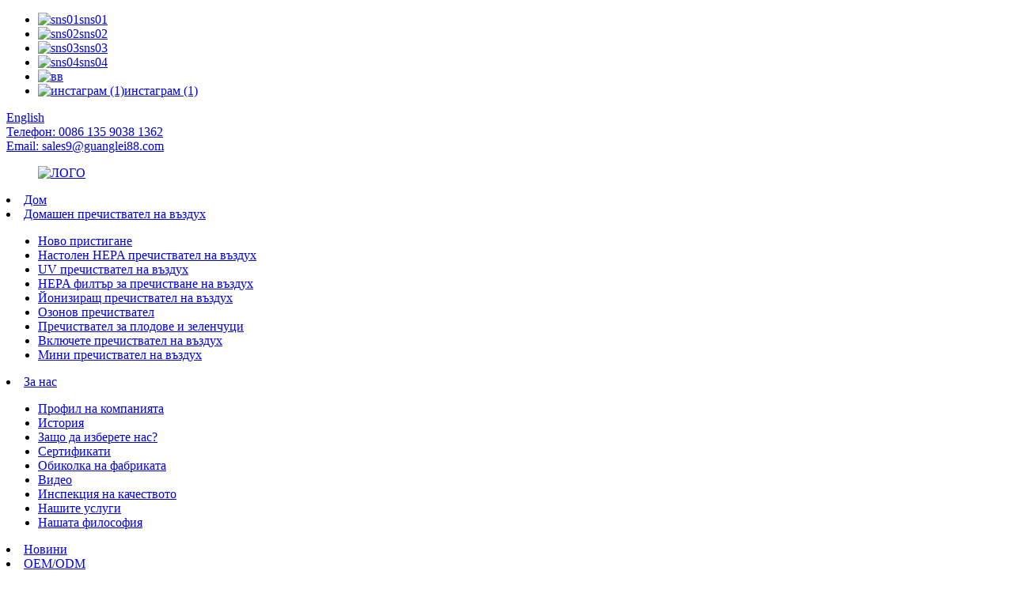

--- FILE ---
content_type: text/html
request_url: https://www.glpurifier88.com/bg/video/
body_size: 9109
content:
<!DOCTYPE html> <html dir="ltr" lang="bg"> <head> <!-- Global site tag (gtag.js) - Google Analytics --> <script async src="https://www.googletagmanager.com/gtag/js?id=UA-130687250-9"></script> <script>
  window.dataLayer = window.dataLayer || [];
  function gtag(){dataLayer.push(arguments);}
  gtag('js', new Date());

  gtag('config', 'UA-130687250-9');
gtag('config', 'AW-667268459');
</script> <!-- Event snippet for 提交潜在客户表单 conversion page --> <script>
  gtag('event', 'conversion', {'send_to': 'AW-667268459/m0MECKWS0cwBEOvqlr4C'});
</script>  <!-- Global site tag (gtag.js) - Google Analytics --> <script async src="https://www.googletagmanager.com/gtag/js?id=G-0VKP4HZ35N"></script> <script>
  window.dataLayer = window.dataLayer || [];
  function gtag(){dataLayer.push(arguments);}
  gtag('js', new Date());

  gtag('config', 'G-0VKP4HZ35N');
</script> <title>Видео - Guanglei Environmental Protection Technology Co., Ltd.</title> <meta http-equiv="Content-Type" content="text/html; charset=UTF-8" /> <meta name="viewport" content="width=device-width,initial-scale=1,minimum-scale=1,maximum-scale=1,user-scalable=no"> <link rel="apple-touch-icon-precomposed" href=""> <meta name="format-detection" content="telephone=no"> <meta name="apple-mobile-web-app-capable" content="yes"> <meta name="apple-mobile-web-app-status-bar-style" content="black"> <meta property="og:url" content="https://glpurifier88.com:443/video/"/> <meta property="og:title" content="Video"/> <meta property="og:description" content=" Guanglei Introduction  Factory Sample Room  Automatic Equipments  CADR lab  Factory  Factory Production Line "/> <meta property="og:type" content="product"/> <meta property="og:site_name" content="https://www.glpurifier88.com/"/> <link rel="stylesheet" type="text/css" href="https://fonts.googleapis.com/css?family=Roboto:100,300,400,500,700,900"> <link rel="stylesheet" type="text/css" href="https://cdn.goodao.net/glpurifier88/style/global/animate.min.css" /> <link href="https://cdn.goodao.net/glpurifier88/style/global/style.css?v=1749555453" rel="stylesheet"> <link href="https://cdn.goodao.net/glpurifier88/style/public/public.css" rel="stylesheet">  <link rel="shortcut icon" href="https://cdnus.globalso.com/glpurifier88/e7e1f7052.png" /> <meta name="author" content="pat"/> <meta name="description" itemprop="description" content="Въведение в Гуанлей Фабрична стая за проби Автоматично оборудване CADR лаборатория Фабрика Фабрична производствена линия" />  <link href="//cdn.globalso.com/hide_search.css" rel="stylesheet"/><link href="//www.glpurifier88.com/style/bg.html.css" rel="stylesheet"/><link rel="alternate" hreflang="bg" href="https://www.glpurifier88.com/bg/" /><link rel="canonical" hreflang="bg" href="https://www.glpurifier88.com/bg/" /></head> <body> <div class="container">     	         <!-- head-wrapper start -->         <header class="index_web_head web_head">     <section class="top_bar">       <div class="layout">           <ul class="head_sns">                            <li><a target="_blank" href="https://www.facebook.com/Shenzhen-Guanglei-Electronic-CoLtd-107664078726068"><span class="sns_ico"><img src="https://cdnus.globalso.com/glpurifier88/412f3928.png" alt="sns01"></span><span class="sns_name">sns01</span></a></li>                             <li><a target="_blank" href="https://twitter.com/GuangleiCo"><span class="sns_ico"><img src="https://cdnus.globalso.com/glpurifier88/7189078c.png" alt="sns02"></span><span class="sns_name">sns02</span></a></li>                             <li><a target="_blank" href="https://ar.pinterest.com/ShenzhenGuanglei/"><span class="sns_ico"><img src="https://cdnus.globalso.com/glpurifier88/a3f91cf3.png" alt="sns03"></span><span class="sns_name">sns03</span></a></li>                             <li><a target="_blank" href="https://www.youtube.com/channel/UChpE4RGzgKJS6lrpAkk7agA"><span class="sns_ico"><img src="https://cdnus.globalso.com/glpurifier88/400f8e40.png" alt="sns04"></span><span class="sns_name">sns04</span></a></li>                             <li><a target="_blank" href="https://www.instagram.com/guanglei1995/"><span class="sns_ico"><img src="https://cdnus.globalso.com/glpurifier88/in.png" alt="в"></span><span class="sns_name">в</span></a></li>                             <li><a target="_blank" href="https://www.instagram.com/shenzhenguanglei/"><span class="sns_ico"><img src="https://cdnus.globalso.com/glpurifier88/instagram-1.png" alt="инстаграм (1)"></span><span class="sns_name">инстаграм (1)</span></a></li>                           </ul>                      <div class="change-language ensemble">   <div class="change-language-info">     <div class="change-language-title medium-title">        <div class="language-flag language-flag-en"><a href="https://www.glpurifier88.com/"><b class="country-flag"></b><span>English</span> </a></div>        <b class="language-icon"></b>      </div> 	<div class="change-language-cont sub-content">         <div class="empty"></div>     </div>   </div> </div> <!--theme-->                     <div class="head_phone"><a href="tel:0086 135 9038 1362">Телефон: 0086 135 9038 1362</a></div>          <div class="head_phone"><a href="mailto:sales9@guanglei88.com">Email: sales9@guanglei88.com</a></div>                </div>     </section>       <div class="nav_wrap">       	<figure class="logo"><a href="/bg/"><img src="https://cdnus.globalso.com/glpurifier88/LOGO.png" alt="ЛОГО"></a></figure>         <div class="head_right">         <nav class="head_nav">         <li class="menu-item menu-item-type-custom menu-item-object-custom menu-item-293"><a href="/bg/">Дом</a></li> <li class="menu-item menu-item-type-taxonomy menu-item-object-category menu-item-147108"><a href="/bg/home-air-purifier-products/">Домашен пречиствател на въздух</a> <ul class="sub-menu"> 	<li class="menu-item menu-item-type-taxonomy menu-item-object-category menu-item-146555"><a href="/bg/new-arrival/">Ново пристигане</a></li> 	<li class="menu-item menu-item-type-taxonomy menu-item-object-category menu-item-146554"><a href="/bg/desktop-hepa-air-purifier-products/">Настолен HEPA пречиствател на въздух</a></li> 	<li class="menu-item menu-item-type-taxonomy menu-item-object-category menu-item-146553"><a href="/bg/uv-air-purifier-products/">UV пречиствател на въздух</a></li> 	<li class="menu-item menu-item-type-taxonomy menu-item-object-category menu-item-146552"><a href="/bg/hepa-filter-air-purifier-products/">HEPA филтър за пречистване на въздух</a></li> 	<li class="menu-item menu-item-type-taxonomy menu-item-object-category menu-item-146551"><a href="/bg/ionizer-air-purifier-products/">Йонизиращ пречиствател на въздух</a></li> 	<li class="menu-item menu-item-type-taxonomy menu-item-object-category menu-item-146548"><a href="/bg/ozone-purifier-products/">Озонов пречиствател</a></li> 	<li class="menu-item menu-item-type-taxonomy menu-item-object-category menu-item-146547"><a href="/bg/fruit-and-vegetable-purifier-products/">Пречиствател за плодове и зеленчуци</a></li> 	<li class="menu-item menu-item-type-taxonomy menu-item-object-category menu-item-146549"><a href="/bg/plug-in-air-purifier/">Включете пречиствател на въздух</a></li> 	<li class="menu-item menu-item-type-taxonomy menu-item-object-category menu-item-146546"><a href="/bg/mini-air-purifier-products/">Мини пречиствател на въздух</a></li> </ul> </li> <li class="menu-item menu-item-type-custom menu-item-object-custom current-menu-ancestor current-menu-parent menu-item-43646"><a href="/bg/about-us/company-profile/">За нас</a> <ul class="sub-menu"> 	<li class="menu-item menu-item-type-post_type menu-item-object-page menu-item-43496"><a href="/bg/about-us/company-profile/">Профил на компанията</a></li> 	<li class="menu-item menu-item-type-post_type menu-item-object-page menu-item-43526"><a href="/bg/about-us/history/">История</a></li> 	<li class="menu-item menu-item-type-post_type menu-item-object-page menu-item-43528"><a href="/bg/about-us/advantages/">Защо да изберете нас?</a></li> 	<li class="menu-item menu-item-type-post_type menu-item-object-page menu-item-1303"><a href="/bg/about-us/certificates/">Сертификати</a></li> 	<li class="menu-item menu-item-type-post_type menu-item-object-page menu-item-43643"><a href="/bg/about-us/photos/">Обиколка на фабриката</a></li> 	<li class="menu-item menu-item-type-post_type menu-item-object-page nav-current page_item page-item-142046 current_page_item menu-item-142049 current-menu-item current_page_item"><a href="/bg/video/">Видео</a></li> 	<li class="menu-item menu-item-type-post_type menu-item-object-page menu-item-144757"><a href="/bg/quality-inspection/">Инспекция на качеството</a></li> 	<li class="menu-item menu-item-type-post_type menu-item-object-page menu-item-146715"><a href="/bg/about-us/customer-service/">Нашите услуги</a></li> 	<li class="menu-item menu-item-type-post_type menu-item-object-page menu-item-146718"><a href="/bg/about-us/our-philosophy/">Нашата философия</a></li> </ul> </li> <li class="menu-item menu-item-type-custom menu-item-object-custom menu-item-362"><a href="/bg/news/">Новини</a></li> <li class="menu-item menu-item-type-custom menu-item-object-custom menu-item-43656"><a href="/bg/oemodm-services/">OEM/ODM</a> <ul class="sub-menu"> 	<li class="menu-item menu-item-type-post_type menu-item-object-page menu-item-43563"><a href="/bg/oemodm-services/">OEM/ODM услуги</a></li> </ul> </li> <li class="menu-item menu-item-type-post_type menu-item-object-page menu-item-43569"><a href="/bg/faqs/">ЧЗВ</a></li> <li class="menu-item menu-item-type-post_type menu-item-object-page menu-item-146735"><a href="/bg/join-us/">Присъединете се към нас</a></li> <li class="menu-item menu-item-type-post_type menu-item-object-page menu-item-353"><a href="/bg/contact-us/">Свържете се с нас</a></li>         </nav>                   </div>         <div class="head_search_right">             <b id="btn-search" class="btn--search"></b>                   <a href="/bg/about-us/" target="_blank" alt="Shenzhen Guanglei Electronic Co., Ltd." rel="nofollow"/> <img style="width:130px;" src="https://cdn.goodao.net/glpurifier88/newsjka.png" border="0" hidefocus="true"/></a>         </div>         <div class="line_height"></div>                </div>              </header>         <!--// head-wrapper end -->    	 <div class="slider_banner">       <div class="swiper-wrapper">         <div class="swiper-slide"> <img src="https://cdnus.globalso.com/glpurifier88/main_banner.jpg" alt="главен_банер"></div>               </div>     </div>	          <nav class="path_bar">           <ul class="path_nav">              <li> <a itemprop="breadcrumb" href="/bg/">Дом</a></li><li> <a href="#">Видео</a></li>           </ul>        </nav> <section class="index-layout"> 	      <section class="layout">        <div class="main-tit-bar">          <h1 class="title">Видео</h1>       </div>         <article class="entry blog-article"> <div class="fl-builder-content fl-builder-content-142046 fl-builder-content-primary fl-builder-global-templates-locked" data-post-id="142046"><div class="fl-row fl-row-full-width fl-row-bg-none fl-node-5e4cfc0b29610" data-node="5e4cfc0b29610"> 	<div class="fl-row-content-wrap"> 				<div class="fl-row-content fl-row-full-width fl-node-content"> 		 <div class="fl-col-group fl-node-5e4cfc0b2a1b1" data-node="5e4cfc0b2a1b1"> 			<div class="fl-col fl-node-5e4cfc0b2a35f fl-col-small" data-node="5e4cfc0b2a35f" style="width: 33.33%;"> 	<div class="fl-col-content fl-node-content"> 	<div class="fl-module fl-module-rich-text fl-node-5e4cfc774e816" data-node="5e4cfc774e816" data-animation-delay="0.0"> 	<div class="fl-module-content fl-node-content"> 		<div class="fl-rich-text"> 	<p style="text-align: center;"><iframe src="https://www.youtube.com/embed/SYE_Gu7O1u8" height="300" width="100%" allowfullscreen="" frameborder="0"></iframe><br />Guanglei Въведение</p> </div>	</div> </div><div class="fl-module fl-module-rich-text fl-node-5e4cfce3733fe" data-node="5e4cfce3733fe" data-animation-delay="0.0"> 	<div class="fl-module-content fl-node-content"> 		<div class="fl-rich-text"> 	<p style="text-align: center;"><iframe src="https://www.youtube.com/embed/N8HUO5RxsKM" height="300" width="100%" allowfullscreen="" frameborder="0"></iframe><br />Фабрична мострена стая</p> </div>	</div> </div>	</div> </div>			<div class="fl-col fl-node-5e4cfc0b2a3a5 fl-col-small" data-node="5e4cfc0b2a3a5" style="width: 33.33%;"> 	<div class="fl-col-content fl-node-content"> 	<div class="fl-module fl-module-rich-text fl-node-5e4cfcc0ed1a0" data-node="5e4cfcc0ed1a0" data-animation-delay="0.0"> 	<div class="fl-module-content fl-node-content"> 		<div class="fl-rich-text"> 	<p style="text-align: center;"><iframe src="https://www.youtube.com/embed/h99r88ZSsYo" height="300" width="100%" allowfullscreen="" frameborder="0"></iframe><br />Автоматично оборудване</p> </div>	</div> </div><div class="fl-module fl-module-rich-text fl-node-5e4cfd48575ca" data-node="5e4cfd48575ca" data-animation-delay="0.0"> 	<div class="fl-module-content fl-node-content"> 		<div class="fl-rich-text"> 	<p style="text-align: center;"><iframe src="https://www.youtube.com/embed/SAsgum7-Fd4" height="300" width="100%" allowfullscreen="" frameborder="0"></iframe><br />CADR лаборатория</p> </div>	</div> </div>	</div> </div>			<div class="fl-col fl-node-5e4cfc0b2a3e8 fl-col-small" data-node="5e4cfc0b2a3e8" style="width: 33.33%;"> 	<div class="fl-col-content fl-node-content"> 	<div class="fl-module fl-module-rich-text fl-node-5e4cfc659a40c" data-node="5e4cfc659a40c" data-animation-delay="0.0"> 	<div class="fl-module-content fl-node-content"> 		<div class="fl-rich-text"> 	<p style="text-align: center;"><iframe src="https://www.youtube.com/embed/h4VoSoYwi9M" height="300" width="100%" allowfullscreen="" frameborder="0"></iframe><br />Фабрика</p> </div>	</div> </div><div class="fl-module fl-module-rich-text fl-node-5e4cfd6a735bc" data-node="5e4cfd6a735bc" data-animation-delay="0.0"> 	<div class="fl-module-content fl-node-content"> 		<div class="fl-rich-text"> 	<p style="text-align: center;"><iframe src="https://www.youtube.com/embed/MR9i__t0aSQ" height="300" width="100%" allowfullscreen="" frameborder="0"></iframe><br />Фабрична производствена линия</p> </div>	</div> </div>	</div> </div>	</div> 		</div> 	</div> </div></div>  <div class="clear"></div>       </article>  		 <hr>          <div class="addthis_sharing_toolbox"></div><script type="text/javascript" src="//s7.addthis.com/js/300/addthis_widget.js#pubid=ra-542380e974172b9d" async="async"></script><div class="clear"></div>     </section> </section>     	    <!-- web_footer start --> <footer class="web_footer">     <div class="layout">     	<div class="foot_items">         	<div class="foot_item foot_contact">             	<h2 class="title">Свържете се с нас</h2>                 <ul>                 <li class="foot_add01">Шенжен Гуанлей Електроник Ко ООД<br>(Офис) 33/F, сграда 11, Индустриален парк Тиананюнгу, улица Бантиан, район Лонганг, град Шенжен, провинция Гуандун, Китай.</li>                <li class="foot_add02">Dongguan Guanglei Environmental Protection Technology Co., Ltd.<br>(Фабрика) 1-ва сграда, No.15 Dalingbian Road, Shahu Tangxia, Dongguan City, провинция Гуангдонг, Китай.</li>                <li class="foot_tel">0086 135 9038 1362</li>                <li class="foot_tel"><a href="https://api.whatsapp.com/send?phone=13590381362">0086 13590381362</a></li>                <li class="foot_skype">sales9@guanglei88.com</li>                <li class="foot_skype">0086 755 29968289</li>                <li class="foot_email"><a href="javascript:" class="add_email12">sales9@guanglei88.com</a><span class="foot_button"><img src="https://www.glpurifier88.com/style/global/img/ico01.png"></span></li>            	</ul>             </div>             <div class="foot_item foot_list foot_list01">             	<h2 class="title">Продукти</h2>                 <ul>                 <li class="menu-item menu-item-type-taxonomy menu-item-object-category menu-item-146556"><a href="/bg/new-arrival/">Ново пристигане</a></li> <li class="menu-item menu-item-type-taxonomy menu-item-object-category menu-item-146557"><a href="/bg/desktop-hepa-air-purifier-products/">Настолен HEPA пречиствател на въздух</a></li> <li class="menu-item menu-item-type-taxonomy menu-item-object-category menu-item-146558"><a href="/bg/uv-air-purifier-products/">UV пречиствател на въздух</a></li> <li class="menu-item menu-item-type-taxonomy menu-item-object-category menu-item-146559"><a href="/bg/hepa-filter-air-purifier-products/">HEPA филтър за пречистване на въздух</a></li> <li class="menu-item menu-item-type-taxonomy menu-item-object-category menu-item-146560"><a href="/bg/ionizer-air-purifier-products/">Йонизиращ пречиствател на въздух</a></li> <li class="menu-item menu-item-type-taxonomy menu-item-object-category menu-item-146561"><a href="/bg/home-air-purifier-products/">Домашен пречиствател на въздух</a></li> <li class="menu-item menu-item-type-taxonomy menu-item-object-category menu-item-146562"><a href="/bg/ozone-purifier-products/">Озонов пречиствател</a></li> <li class="menu-item menu-item-type-taxonomy menu-item-object-category menu-item-146563"><a href="/bg/fruit-and-vegetable-purifier-products/">Пречиствател за плодове и зеленчуци</a></li> <li class="menu-item menu-item-type-taxonomy menu-item-object-category menu-item-146564"><a href="/bg/plug-in-air-purifier/">Включете пречиствател на въздух</a></li> <li class="menu-item menu-item-type-taxonomy menu-item-object-category menu-item-146565"><a href="/bg/mini-air-purifier-products/">Мини пречиствател на въздух</a></li>             	</ul>             </div>             <div class="foot_item foot_list foot_list02">             	<h2 class="title">За нас</h2>                 <ul>                 <li class="menu-item menu-item-type-post_type menu-item-object-page menu-item-144836"><a href="/bg/about-us/company-profile/">Профил на компанията</a></li> <li class="menu-item menu-item-type-post_type menu-item-object-page menu-item-144837"><a href="/bg/about-us/history/">История</a></li> <li class="menu-item menu-item-type-post_type menu-item-object-page menu-item-144834"><a href="/bg/about-us/advantages/">Защо да изберете нас?</a></li> <li class="menu-item menu-item-type-post_type menu-item-object-page menu-item-144835"><a href="/bg/about-us/certificates/">Сертификати</a></li> <li class="menu-item menu-item-type-post_type menu-item-object-page menu-item-144841"><a href="/bg/about-us/photos/">Обиколка на фабриката</a></li> <li class="menu-item menu-item-type-post_type menu-item-object-page nav-current page_item page-item-142046 current_page_item menu-item-144843 current-menu-item current_page_item"><a href="/bg/video/">Видео</a></li> <li class="menu-item menu-item-type-post_type menu-item-object-page menu-item-144842"><a href="/bg/quality-inspection/">Инспекция на качеството</a></li>             	</ul>                             </div>             <div class="foot_item foot_list foot_list03">             	                 <h2 class="title">Последвайте ни</h2>                 <ul class="foot_sns">                                     <li><a href="https://www.facebook.com/Shenzhen-Guanglei-Electronic-CoLtd-107664078726068"><img src="https://cdnus.globalso.com/glpurifier88/412f3928.png" alt=""/></a></li>                                         <li><a href="https://twitter.com/GuangleiCo"><img src="https://cdnus.globalso.com/glpurifier88/7189078c.png" alt=""/></a></li>                                         <li><a href="https://ar.pinterest.com/ShenzhenGuanglei/"><img src="https://cdnus.globalso.com/glpurifier88/a3f91cf3.png" alt=""/></a></li>                                         <li><a href="https://www.youtube.com/channel/UChpE4RGzgKJS6lrpAkk7agA"><img src="https://cdnus.globalso.com/glpurifier88/400f8e40.png" alt=""/></a></li>                                         <li><a href="https://www.instagram.com/guanglei1995/"><img src="https://cdnus.globalso.com/glpurifier88/in.png" alt=""/></a></li>                                         <li><a href="https://www.instagram.com/shenzhenguanglei/"><img src="https://cdnus.globalso.com/glpurifier88/instagram-1.png" alt=""/></a></li>                                 	</ul> <br/><a href='/bg/ozone-air-purifier-home-depot/' title='Ozone Air Purifier Home Depot'>Озонов пречиствател на въздух Home Depot</a>,  <a href='/bg/air-cleaner-home-air-purifier/' title='Air Cleaner Home Air Purifier'>Домашен пречиствател на въздух</a>,  <a href='/bg/best-home-air-purifier-uk/' title='Best Home Air Purifier Uk'>Най-добрият домашен пречиствател на въздух във Великобритания</a>,  <a href='/bg/uv-home-air-purifier/' title='Uv Home Air Purifier'>UV домашен пречиствател на въздух</a>,  <a href='/bg/ozone-generator-for-water/' title='Ozone Generator For Water'>Генератор на озон за вода</a>,  <a href='/bg/naturally-neutralizes-home-air-purifier/' title='Naturally Neutralizes Home Air Purifier'>Естествено неутрализира домашен пречиствател на въздух</a>, <a href="/bg/products/">Всички продукти</a>             </div>         </div>     </div>   </footer>   <ul class="right_nav">     <li>          <div class="iconBox oln_ser">               <img src='/uploads/tel.png'>             <h4>Телефон</h4>          </div>          <div class="hideBox">             <div class="hb">                <h5>Тел.</h5>                <div class="fonttalk">                     <p><a href="tel:0086 135 9038 1362">0086 135 9038 1362</a></p>                </div>                <div class="fonttalk">                                     </div>             </div>          </div>       </li>     <li>          <div class="iconBox oln_ser">               <img src='/uploads/email.png'>             <h4>Имейл</h4>          </div>          <div class="hideBox">             <div class="hb">                <h5>Имейл</h5>                <div class="fonttalk">                     <p><a href="mailto:sales9@guanglei88.com">sales9@guanglei88.com</a></p>                </div>                <div class="fonttalk">                                     </div>             </div>          </div>       </li>     <li>          <div class="iconBox">             <img src='/uploads/whatsapp.png'>             <h4>WhatsApp</h4>          </div>          <div class="hideBox">             <div class="hb">                <h5>WhatsApp</h5>                                     <img src="https://cdnus.globalso.com/glpurifier88/whatsapp-430X430.jpg" alt="WhatsApp 430X430">                              </div>          </div>       </li>           <li>          <div class="iconBox">             <img src='/uploads/whatsapp.png'>             <h4>Уечат</h4>          </div>          <div class="hideBox">             <div class="hb">                <h5>Уечат</h5>                                     <img src="https://cdnus.globalso.com/glpurifier88/Wechat-430-X430.jpg" alt="WeChat 430 X430">                             </div>          </div>       </li>     <!--<li>-->     <!--     <div class="iconBox">-->     <!--        <img src='/uploads/weixing.png'>-->     <!--        <h4>WeChat</h4>-->     <!--     </div>-->     <!--     <div class="hideBox">-->     <!--        <div class="hb">-->                <!--<h5>Judy</h5>-->     <!--            -->     <!--                <img src="https://cdnus.globalso.com/glpurifier88/Wechat-430-X430.jpg" alt="Wechat  430 X430">-->     <!--            -->     <!--        </div>-->      <!--     </div>-->     <!--  </li>-->  <!--------------TOP按钮------------------>     <li>          <div class="iconBox top">              <img src='/uploads/top.png'>             <h4>Най-горе</h4>          </div>     </li>     </ul> </div>     	                        <aside class="scrollsidebar" id="scrollsidebar">    <section class="side_content">     <div class="side_list">     	<header class="hd"><img src="https://cdn.goodao.net/title_pic.png" alt=""/></header>         <div class="cont"> 		<li><a class="email" href="javascript:" onclick="showMsgPop();">Изпрати имейл</a></li> 	     </div> 		        <div class="t-code"><a href=""><img width="120px" src="https://cdnus.globalso.com/glpurifier88/Wechat-430-X430.jpg" alt=""></a><br/><center>Андроид</center></div>      <div class="t-code"><a href=""><img width="120px" src="https://cdnus.globalso.com/glpurifier88/whatsapp-430X430.jpg" alt=""></a><br/><center>iOS</center></div></div>        <div class="side_title"><a  class="close_btn"><span>x</span></a></div>     </div>   </section>   <div class="show_btn"></div> </aside>  <div class="web-search"> <b id="btn-search-close" class="btn--search-close"></b>   <div style=" width:100%">     <div class="head-search">     <form class="" action="https://www.glpurifier88.com/index.php" method="get"> 				<input class="search-ipt" name="s" id="s"/>         <input type="hidden" name="cat" value="490"/>         <input class="search-btn" type="submit" id="searchsubmit"/> 				<span class="search-attr">Натиснете Enter за търсене или ESC за затваряне</span> 			</form>     </div>   </div> </div>              <section class="inquiry-pop-bd">             <div class="inquiry-pop">                 <i class="ico-close-pop" onclick="hideMsgPop();"></i>  <script type="text/javascript" src="//www.globalso.site/form.js"></script>             </div>             </section>    </section> <script type="text/javascript" src="https://cdn.goodao.net/glpurifier88/style/global/js/jquery.min.js"></script> <!--<script type="text/javascript" src="https://cdn.goodao.net/glpurifier88/style/global/js/common.js"></script>--> <script type="text/javascript" src="https://www.glpurifier88.com/style/global/js/common.js?v=1749555453"></script> <!--[if lt IE 9]> <script src="https://cdn.goodao.net/glpurifier88/style/global/js/html5.js"></script> <![endif]--> <script type="text/javascript" src="//www.globalso.site/livechat.js"></script> <script src="//cdn.goodao.net/style/js/stats_init.js"></script>   <!--Start of Tawk.to Script--> <script type="text/javascript">
var Tawk_API=Tawk_API||{}, Tawk_LoadStart=new Date();
(function(){
var s1=document.createElement("script"),s0=document.getElementsByTagName("script")[0];
s1.async=true;
s1.src='https://embed.tawk.to/68468a53c4af4e190da0cf57/1it9ooli0';
s1.charset='UTF-8';
s1.setAttribute('crossorigin','*');
s0.parentNode.insertBefore(s1,s0);
})();
</script> <!--End of Tawk.to Script-->     <script type="text/javascript">

if(typeof jQuery == 'undefined' || typeof jQuery.fn.on == 'undefined') {
	document.write('<script src="https://www.glpurifier88.com/wp-content/plugins/bb-plugin/js/jquery.js"><\/script>');
	document.write('<script src="https://www.glpurifier88.com/wp-content/plugins/bb-plugin/js/jquery.migrate.min.js"><\/script>');
}

</script><ul class="prisna-wp-translate-seo" id="prisna-translator-seo"><li class="language-flag language-flag-en"><a href="https://www.glpurifier88.com/video/" title="English"><b class="country-flag"></b><span>English</span></a></li><li class="language-flag language-flag-fr"><a href="https://www.glpurifier88.com/fr/video/" title="French"><b class="country-flag"></b><span>French</span></a></li><li class="language-flag language-flag-de"><a href="https://www.glpurifier88.com/de/video/" title="German"><b class="country-flag"></b><span>German</span></a></li><li class="language-flag language-flag-pt"><a href="https://www.glpurifier88.com/pt/video/" title="Portuguese"><b class="country-flag"></b><span>Portuguese</span></a></li><li class="language-flag language-flag-es"><a href="https://www.glpurifier88.com/es/video/" title="Spanish"><b class="country-flag"></b><span>Spanish</span></a></li><li class="language-flag language-flag-ru"><a href="https://www.glpurifier88.com/ru/video/" title="Russian"><b class="country-flag"></b><span>Russian</span></a></li><li class="language-flag language-flag-ja"><a href="https://www.glpurifier88.com/ja/video/" title="Japanese"><b class="country-flag"></b><span>Japanese</span></a></li><li class="language-flag language-flag-ko"><a href="https://www.glpurifier88.com/ko/video/" title="Korean"><b class="country-flag"></b><span>Korean</span></a></li><li class="language-flag language-flag-ar"><a href="https://www.glpurifier88.com/ar/video/" title="Arabic"><b class="country-flag"></b><span>Arabic</span></a></li><li class="language-flag language-flag-ga"><a href="https://www.glpurifier88.com/ga/video/" title="Irish"><b class="country-flag"></b><span>Irish</span></a></li><li class="language-flag language-flag-el"><a href="https://www.glpurifier88.com/el/video/" title="Greek"><b class="country-flag"></b><span>Greek</span></a></li><li class="language-flag language-flag-tr"><a href="https://www.glpurifier88.com/tr/video/" title="Turkish"><b class="country-flag"></b><span>Turkish</span></a></li><li class="language-flag language-flag-it"><a href="https://www.glpurifier88.com/it/video/" title="Italian"><b class="country-flag"></b><span>Italian</span></a></li><li class="language-flag language-flag-da"><a href="https://www.glpurifier88.com/da/video/" title="Danish"><b class="country-flag"></b><span>Danish</span></a></li><li class="language-flag language-flag-ro"><a href="https://www.glpurifier88.com/ro/video/" title="Romanian"><b class="country-flag"></b><span>Romanian</span></a></li><li class="language-flag language-flag-id"><a href="https://www.glpurifier88.com/id/video/" title="Indonesian"><b class="country-flag"></b><span>Indonesian</span></a></li><li class="language-flag language-flag-cs"><a href="https://www.glpurifier88.com/cs/video/" title="Czech"><b class="country-flag"></b><span>Czech</span></a></li><li class="language-flag language-flag-af"><a href="https://www.glpurifier88.com/af/video/" title="Afrikaans"><b class="country-flag"></b><span>Afrikaans</span></a></li><li class="language-flag language-flag-sv"><a href="https://www.glpurifier88.com/sv/video/" title="Swedish"><b class="country-flag"></b><span>Swedish</span></a></li><li class="language-flag language-flag-pl"><a href="https://www.glpurifier88.com/pl/video/" title="Polish"><b class="country-flag"></b><span>Polish</span></a></li><li class="language-flag language-flag-eu"><a href="https://www.glpurifier88.com/eu/video/" title="Basque"><b class="country-flag"></b><span>Basque</span></a></li><li class="language-flag language-flag-ca"><a href="https://www.glpurifier88.com/ca/video/" title="Catalan"><b class="country-flag"></b><span>Catalan</span></a></li><li class="language-flag language-flag-eo"><a href="https://www.glpurifier88.com/eo/video/" title="Esperanto"><b class="country-flag"></b><span>Esperanto</span></a></li><li class="language-flag language-flag-hi"><a href="https://www.glpurifier88.com/hi/video/" title="Hindi"><b class="country-flag"></b><span>Hindi</span></a></li><li class="language-flag language-flag-lo"><a href="https://www.glpurifier88.com/lo/video/" title="Lao"><b class="country-flag"></b><span>Lao</span></a></li><li class="language-flag language-flag-sq"><a href="https://www.glpurifier88.com/sq/video/" title="Albanian"><b class="country-flag"></b><span>Albanian</span></a></li><li class="language-flag language-flag-am"><a href="https://www.glpurifier88.com/am/video/" title="Amharic"><b class="country-flag"></b><span>Amharic</span></a></li><li class="language-flag language-flag-hy"><a href="https://www.glpurifier88.com/hy/video/" title="Armenian"><b class="country-flag"></b><span>Armenian</span></a></li><li class="language-flag language-flag-az"><a href="https://www.glpurifier88.com/az/video/" title="Azerbaijani"><b class="country-flag"></b><span>Azerbaijani</span></a></li><li class="language-flag language-flag-be"><a href="https://www.glpurifier88.com/be/video/" title="Belarusian"><b class="country-flag"></b><span>Belarusian</span></a></li><li class="language-flag language-flag-bn"><a href="https://www.glpurifier88.com/bn/video/" title="Bengali"><b class="country-flag"></b><span>Bengali</span></a></li><li class="language-flag language-flag-bs"><a href="https://www.glpurifier88.com/bs/video/" title="Bosnian"><b class="country-flag"></b><span>Bosnian</span></a></li><li class="language-flag language-flag-bg"><a href="https://www.glpurifier88.com/bg/video/" title="Bulgarian"><b class="country-flag"></b><span>Bulgarian</span></a></li><li class="language-flag language-flag-ceb"><a href="https://www.glpurifier88.com/ceb/video/" title="Cebuano"><b class="country-flag"></b><span>Cebuano</span></a></li><li class="language-flag language-flag-ny"><a href="https://www.glpurifier88.com/ny/video/" title="Chichewa"><b class="country-flag"></b><span>Chichewa</span></a></li><li class="language-flag language-flag-co"><a href="https://www.glpurifier88.com/co/video/" title="Corsican"><b class="country-flag"></b><span>Corsican</span></a></li><li class="language-flag language-flag-hr"><a href="https://www.glpurifier88.com/hr/video/" title="Croatian"><b class="country-flag"></b><span>Croatian</span></a></li><li class="language-flag language-flag-nl"><a href="https://www.glpurifier88.com/nl/video/" title="Dutch"><b class="country-flag"></b><span>Dutch</span></a></li><li class="language-flag language-flag-et"><a href="https://www.glpurifier88.com/et/video/" title="Estonian"><b class="country-flag"></b><span>Estonian</span></a></li><li class="language-flag language-flag-tl"><a href="https://www.glpurifier88.com/tl/video/" title="Filipino"><b class="country-flag"></b><span>Filipino</span></a></li><li class="language-flag language-flag-fi"><a href="https://www.glpurifier88.com/fi/video/" title="Finnish"><b class="country-flag"></b><span>Finnish</span></a></li><li class="language-flag language-flag-fy"><a href="https://www.glpurifier88.com/fy/video/" title="Frisian"><b class="country-flag"></b><span>Frisian</span></a></li><li class="language-flag language-flag-gl"><a href="https://www.glpurifier88.com/gl/video/" title="Galician"><b class="country-flag"></b><span>Galician</span></a></li><li class="language-flag language-flag-ka"><a href="https://www.glpurifier88.com/ka/video/" title="Georgian"><b class="country-flag"></b><span>Georgian</span></a></li><li class="language-flag language-flag-gu"><a href="https://www.glpurifier88.com/gu/video/" title="Gujarati"><b class="country-flag"></b><span>Gujarati</span></a></li><li class="language-flag language-flag-ht"><a href="https://www.glpurifier88.com/ht/video/" title="Haitian"><b class="country-flag"></b><span>Haitian</span></a></li><li class="language-flag language-flag-ha"><a href="https://www.glpurifier88.com/ha/video/" title="Hausa"><b class="country-flag"></b><span>Hausa</span></a></li><li class="language-flag language-flag-haw"><a href="https://www.glpurifier88.com/haw/video/" title="Hawaiian"><b class="country-flag"></b><span>Hawaiian</span></a></li><li class="language-flag language-flag-iw"><a href="https://www.glpurifier88.com/iw/video/" title="Hebrew"><b class="country-flag"></b><span>Hebrew</span></a></li><li class="language-flag language-flag-hmn"><a href="https://www.glpurifier88.com/hmn/video/" title="Hmong"><b class="country-flag"></b><span>Hmong</span></a></li><li class="language-flag language-flag-hu"><a href="https://www.glpurifier88.com/hu/video/" title="Hungarian"><b class="country-flag"></b><span>Hungarian</span></a></li><li class="language-flag language-flag-is"><a href="https://www.glpurifier88.com/is/video/" title="Icelandic"><b class="country-flag"></b><span>Icelandic</span></a></li><li class="language-flag language-flag-ig"><a href="https://www.glpurifier88.com/ig/video/" title="Igbo"><b class="country-flag"></b><span>Igbo</span></a></li><li class="language-flag language-flag-jw"><a href="https://www.glpurifier88.com/jw/video/" title="Javanese"><b class="country-flag"></b><span>Javanese</span></a></li><li class="language-flag language-flag-kn"><a href="https://www.glpurifier88.com/kn/video/" title="Kannada"><b class="country-flag"></b><span>Kannada</span></a></li><li class="language-flag language-flag-kk"><a href="https://www.glpurifier88.com/kk/video/" title="Kazakh"><b class="country-flag"></b><span>Kazakh</span></a></li><li class="language-flag language-flag-km"><a href="https://www.glpurifier88.com/km/video/" title="Khmer"><b class="country-flag"></b><span>Khmer</span></a></li><li class="language-flag language-flag-ku"><a href="https://www.glpurifier88.com/ku/video/" title="Kurdish"><b class="country-flag"></b><span>Kurdish</span></a></li><li class="language-flag language-flag-ky"><a href="https://www.glpurifier88.com/ky/video/" title="Kyrgyz"><b class="country-flag"></b><span>Kyrgyz</span></a></li><li class="language-flag language-flag-la"><a href="https://www.glpurifier88.com/la/video/" title="Latin"><b class="country-flag"></b><span>Latin</span></a></li><li class="language-flag language-flag-lv"><a href="https://www.glpurifier88.com/lv/video/" title="Latvian"><b class="country-flag"></b><span>Latvian</span></a></li><li class="language-flag language-flag-lt"><a href="https://www.glpurifier88.com/lt/video/" title="Lithuanian"><b class="country-flag"></b><span>Lithuanian</span></a></li><li class="language-flag language-flag-lb"><a href="https://www.glpurifier88.com/lb/video/" title="Luxembou.."><b class="country-flag"></b><span>Luxembou..</span></a></li><li class="language-flag language-flag-mk"><a href="https://www.glpurifier88.com/mk/video/" title="Macedonian"><b class="country-flag"></b><span>Macedonian</span></a></li><li class="language-flag language-flag-mg"><a href="https://www.glpurifier88.com/mg/video/" title="Malagasy"><b class="country-flag"></b><span>Malagasy</span></a></li><li class="language-flag language-flag-ms"><a href="https://www.glpurifier88.com/ms/video/" title="Malay"><b class="country-flag"></b><span>Malay</span></a></li><li class="language-flag language-flag-ml"><a href="https://www.glpurifier88.com/ml/video/" title="Malayalam"><b class="country-flag"></b><span>Malayalam</span></a></li><li class="language-flag language-flag-mt"><a href="https://www.glpurifier88.com/mt/video/" title="Maltese"><b class="country-flag"></b><span>Maltese</span></a></li><li class="language-flag language-flag-mi"><a href="https://www.glpurifier88.com/mi/video/" title="Maori"><b class="country-flag"></b><span>Maori</span></a></li><li class="language-flag language-flag-mr"><a href="https://www.glpurifier88.com/mr/video/" title="Marathi"><b class="country-flag"></b><span>Marathi</span></a></li><li class="language-flag language-flag-mn"><a href="https://www.glpurifier88.com/mn/video/" title="Mongolian"><b class="country-flag"></b><span>Mongolian</span></a></li><li class="language-flag language-flag-my"><a href="https://www.glpurifier88.com/my/video/" title="Burmese"><b class="country-flag"></b><span>Burmese</span></a></li><li class="language-flag language-flag-ne"><a href="https://www.glpurifier88.com/ne/video/" title="Nepali"><b class="country-flag"></b><span>Nepali</span></a></li><li class="language-flag language-flag-no"><a href="https://www.glpurifier88.com/no/video/" title="Norwegian"><b class="country-flag"></b><span>Norwegian</span></a></li><li class="language-flag language-flag-ps"><a href="https://www.glpurifier88.com/ps/video/" title="Pashto"><b class="country-flag"></b><span>Pashto</span></a></li><li class="language-flag language-flag-fa"><a href="https://www.glpurifier88.com/fa/video/" title="Persian"><b class="country-flag"></b><span>Persian</span></a></li><li class="language-flag language-flag-pa"><a href="https://www.glpurifier88.com/pa/video/" title="Punjabi"><b class="country-flag"></b><span>Punjabi</span></a></li><li class="language-flag language-flag-sr"><a href="https://www.glpurifier88.com/sr/video/" title="Serbian"><b class="country-flag"></b><span>Serbian</span></a></li><li class="language-flag language-flag-st"><a href="https://www.glpurifier88.com/st/video/" title="Sesotho"><b class="country-flag"></b><span>Sesotho</span></a></li><li class="language-flag language-flag-si"><a href="https://www.glpurifier88.com/si/video/" title="Sinhala"><b class="country-flag"></b><span>Sinhala</span></a></li><li class="language-flag language-flag-sk"><a href="https://www.glpurifier88.com/sk/video/" title="Slovak"><b class="country-flag"></b><span>Slovak</span></a></li><li class="language-flag language-flag-sl"><a href="https://www.glpurifier88.com/sl/video/" title="Slovenian"><b class="country-flag"></b><span>Slovenian</span></a></li><li class="language-flag language-flag-so"><a href="https://www.glpurifier88.com/so/video/" title="Somali"><b class="country-flag"></b><span>Somali</span></a></li><li class="language-flag language-flag-sm"><a href="https://www.glpurifier88.com/sm/video/" title="Samoan"><b class="country-flag"></b><span>Samoan</span></a></li><li class="language-flag language-flag-gd"><a href="https://www.glpurifier88.com/gd/video/" title="Scots Gaelic"><b class="country-flag"></b><span>Scots Gaelic</span></a></li><li class="language-flag language-flag-sn"><a href="https://www.glpurifier88.com/sn/video/" title="Shona"><b class="country-flag"></b><span>Shona</span></a></li><li class="language-flag language-flag-sd"><a href="https://www.glpurifier88.com/sd/video/" title="Sindhi"><b class="country-flag"></b><span>Sindhi</span></a></li><li class="language-flag language-flag-su"><a href="https://www.glpurifier88.com/su/video/" title="Sundanese"><b class="country-flag"></b><span>Sundanese</span></a></li><li class="language-flag language-flag-sw"><a href="https://www.glpurifier88.com/sw/video/" title="Swahili"><b class="country-flag"></b><span>Swahili</span></a></li><li class="language-flag language-flag-tg"><a href="https://www.glpurifier88.com/tg/video/" title="Tajik"><b class="country-flag"></b><span>Tajik</span></a></li><li class="language-flag language-flag-ta"><a href="https://www.glpurifier88.com/ta/video/" title="Tamil"><b class="country-flag"></b><span>Tamil</span></a></li><li class="language-flag language-flag-te"><a href="https://www.glpurifier88.com/te/video/" title="Telugu"><b class="country-flag"></b><span>Telugu</span></a></li><li class="language-flag language-flag-th"><a href="https://www.glpurifier88.com/th/video/" title="Thai"><b class="country-flag"></b><span>Thai</span></a></li><li class="language-flag language-flag-uk"><a href="https://www.glpurifier88.com/uk/video/" title="Ukrainian"><b class="country-flag"></b><span>Ukrainian</span></a></li><li class="language-flag language-flag-ur"><a href="https://www.glpurifier88.com/ur/video/" title="Urdu"><b class="country-flag"></b><span>Urdu</span></a></li><li class="language-flag language-flag-uz"><a href="https://www.glpurifier88.com/uz/video/" title="Uzbek"><b class="country-flag"></b><span>Uzbek</span></a></li><li class="language-flag language-flag-vi"><a href="https://www.glpurifier88.com/vi/video/" title="Vietnamese"><b class="country-flag"></b><span>Vietnamese</span></a></li><li class="language-flag language-flag-cy"><a href="https://www.glpurifier88.com/cy/video/" title="Welsh"><b class="country-flag"></b><span>Welsh</span></a></li><li class="language-flag language-flag-xh"><a href="https://www.glpurifier88.com/xh/video/" title="Xhosa"><b class="country-flag"></b><span>Xhosa</span></a></li><li class="language-flag language-flag-yi"><a href="https://www.glpurifier88.com/yi/video/" title="Yiddish"><b class="country-flag"></b><span>Yiddish</span></a></li><li class="language-flag language-flag-yo"><a href="https://www.glpurifier88.com/yo/video/" title="Yoruba"><b class="country-flag"></b><span>Yoruba</span></a></li><li class="language-flag language-flag-zu"><a href="https://www.glpurifier88.com/zu/video/" title="Zulu"><b class="country-flag"></b><span>Zulu</span></a></li></ul><link rel='stylesheet' id='fl-builder-layout-142046-css'  href='https://www.glpurifier88.com/uploads/bb-plugin/cache/142046-layout.css?ver=0552953094276fffa9c7a348cbd36bf5' type='text/css' media='all' />   <script type='text/javascript' src='https://www.glpurifier88.com/uploads/bb-plugin/cache/142046-layout.js?ver=0552953094276fffa9c7a348cbd36bf5'></script> <script type="text/javascript" src="//cdn.goodao.net/globalso.js"></script><script src="//cdnus.globalso.com/common_front.js"></script><script src="//www.glpurifier88.com/style/bg.html.js"></script></body> </html><!-- Globalso Cache file was created in 0.39493989944458 seconds, on 10-06-25 19:37:34 --><!-- need to refresh to see cached version -->

--- FILE ---
content_type: application/javascript
request_url: https://www.glpurifier88.com/style/global/js/common.js?v=1749555453
body_size: 7315
content:
/*Swiper Banner*/
if($('.swiper-wrapper .swiper-slide').length<2){$('.swiper-pagination').hide()}
var mySwiper = new Swiper('.slider_banner',{
	effect: 'fade',
    speed: 1000,
	loop:true,
	
	autoplay: {
       delay: 3500,
       disableOnInteraction: false,
     },
	 pagination: {
       el: '.banner_pagination',
       clickable: true,
    },
	navigation: {
        nextEl: '.banner_next',
        prevEl: '.banner_prev',
      },
	  on:{
      init: function(){
       swiperAnimateCache(this); 
       swiperAnimate(this);
      }, 
      slideChangeTransitionEnd: function(){ 
        swiperAnimate(this);
      } 
    }
  });
$('.index_product_wrap').each(function(){
 var mySwiper = new Swiper($(this).find('.layout'),{
	effect: 'fade',
    speed: 1000,
	loop:true,
	
	autoplay: {
       delay: 3500,
       disableOnInteraction: false,
     },
	navigation: {
        nextEl:$(this).find('.pd_prev'),
        prevEl:$(this).find('.pd_next'),
      }
      
  });
})


    
    
var swiper = new Swiper('.index_partner .layout', {
      slidesPerView: 'auto',
     autoplay: {
       delay: 3500,
       disableOnInteraction: false,
     },
      pagination: {
        el: '.swiper-pagination',
        clickable: true,
      },
	navigation: {
        nextEl: '.index_partner .cer_next',
        prevEl: '.index_partner .cer_prev',
      },
      breakpoints: {
		  1680: {
			 spaceBetween:4,
        },
        1440: {
        spaceBetween:3,
        },
        768: {
         spaceBetween:4,
        },
        480: {
          slidesPerView: 3,
        }
      }
    });
    
  var swiper = new Swiper('.index_fairs .layout', {
      slidesPerView: 4,
     autoplay: {
       delay: 3500,
       disableOnInteraction: false,
     },
      pagination: {
        el: '.swiper-pagination',
        clickable: true,
      },
	navigation: {
        nextEl: '.index_fairs .cer_next',
        prevEl: '.index_fairs .cer_prev',
      },
      breakpoints: {
		  1680: {
			 spaceBetween:4,
        },
        1440: {
        spaceBetween:2,
        },
        768: {
         spaceBetween:2,
        },
        480: {
          slidesPerView: 1,
        }
      }
    });   
    
    
 var swiper = new Swiper('.company_intr_img_slide', {
	 effect: 'fade',
    speed: 1000,
	loop:true,
	autoplay: {
       delay: 3500,
       disableOnInteraction: false,
     },
	autoplay: {
       delay: 3500,
       disableOnInteraction: false,
     }
    });
$('.index_certificate').each(function(){
 var mySwiper = new Swiper($(this).find('.certificate_slider'),{
	slidesPerView:5,
	spaceBetween:48,
	autoplay: {
       delay: 3500,
       disableOnInteraction: false,
     },
	navigation: {
        nextEl:$(this).find('.cer_next'),
        prevEl:$(this).find('.cer_prev'),
      },breakpoints: {
        1440: {
        slidesPerView:4,
        },
        768: {
          slidesPerView: 3,
        },
        480: {
          slidesPerView: 1,
        }
      }
  });
})

   
var swiper = new Swiper('.items_content', {
	direction: 'vertical',
	  slidesPerView:4,
      spaceBetween: 0,
	  navigation: {
        nextEl: '.btn-next',
        prevEl: '.btn-prev',
      }
    });
var _this=$('.product_items')
var swiper = new Swiper(_this, {
	direction: 'horizontal',
		 slidesPerView:3, 
		 slidesPerGroup: 3,
		  spaceBetween:56,
	 pagination: {
       el: '.swiper_pag',
       clickable: true,
    },
	  navigation: {
        nextEl: _this.find('.swiper_right'),
        prevEl: _this.find('.swiper_left'),
      },breakpoints: {
		  1680: {
			 spaceBetween:46,
        },
        1440: {
        spaceBetween:36,
        },
        768: {
         spaceBetween:26,
        },
        480: {
          slidesPerView: 1,
        }
      }
    });
if($('.image-additional').length>0){
var _this=$('.image-additional')
var mySwiper = new Swiper(_this,{
	 slidesPerView:5,
      spaceBetween: 0,
      pagination: {
        el:_this.find('.swiper-pagination') ,
        clickable: true,
      },
	  navigation: {
        nextEl:_this.parents('.product-summary').find('.swiper-button-next'),
        prevEl:_this.parents('.product-summary').find('.swiper-button-prev'),
      },
	  breakpoints: {
        768: {
          slidesPerView: 2
        },
        480: {
          slidesPerView: 1
        }
      }
    });
}
$('.head_nav li').each(function(){
		if($(this).find('ul').length>0){
		$(this).children('a').append("<b></b>")
	}
}) 
tabContainer('.tab-content-wrap','.tab-title','.tab-panel')
function hideMsgPop(){$('.inquiry-pop-bd').fadeOut('fast')}
	if($('body .inquiry-form-wrap').length>0){
		var webTop=$('body .inquiry-form-wrap').offset().top-80
		$('.product-btn-wrap .email,.foot_button,.side_content .side_list .email,.pro_xun').click(function(){
			 $("html, body").animate({ scrollTop:webTop }, 1000);
			 $(".ad_prompt").show().delay(3000).hide(300);
			})
		}else{
			$('.product-btn-wrap .email,.foot_button,.side_content .side_list .email,.pro_xun').click(function(){
				$('.inquiry-pop-bd').fadeIn('fast')
				})
			}
$('.inquiry-pop,.product-btn-wrap .email,.foot_button,.side_content .side_list .email,.pro_xun').click(function(e) {e.stopPropagation();})
$(document).click(function() {hideMsgPop()})
function changeuRL(link){
	var curUrl=document.location.href; 
 	var oldUrl=window.location.host+'/';
 	var lgArr=['fr/','de/','pt/','es/','ru/','ko/','ar/','ga/','ja/','el/','tr/','it/','da/','ro/','id/','cs/','af/','sv/','pl/','eu/','ca/','eo/','hi/','lo/','sq/','am/','hy/','az/','be/','bn/','bs/','bg/','ceb/','ny/','co/','hr/','nl/','et/','tl/','fi/','fy/','gl/','ka/','gu/','ht/','ha/','haw/','iw/','hmn/','hu/','is/','ig/','jw/','kn/','kk/','km/','ku/','ky/','la/','lv/','lt/','lb/','mk/','mg/','ms/','ml/','mt/','mi/','mr/','mn/','my/','ne/','no/','ps/','fa/','pa/','sr/','st/','si/','sk/','sl/','so/','sm/','gd/','sn/','sd/','su/','sw/','tg/','ta/','te/','th/','uk/','ur/','uz/','vi/','cy/','xh/','yi/','yo/','zu/','zh-CN/','zh-TW/','zh/'];
	$.each(lgArr,function(i,lenItem){  
		var lgUrl=oldUrl.toString()+lenItem;
		if(curUrl.indexOf(lgUrl)!=-1){
			link.each(function(i){
				if(!$(this).parents().hasClass('language-flag')){
					var iLink;
					if($(this).prop('href')){
						iLink=$(this).prop('href');
					}
					if(String(iLink).indexOf(oldUrl)!=-1 &&  String(iLink).indexOf(lgUrl)==-1 && curUrl.indexOf(lgUrl)!=-1){
						var newLink=iLink.replace(oldUrl,lgUrl);
						$(this).attr('href',newLink);
					}
				}
			})
		}
	}); 
}
$(function(){
	changeuRL($('a'));
})
$(document).ready(function(){
		$('.change-language .change-language-cont').append("<div class='change-empty'>Untranslated</div>")
		$('.prisna-wp-translate-seo').append("<div class='lang-more'>More Language</div>")
		if($('body .prisna-wp-translate-seo').length>0 && $('.change-language .prisna-wp-translate-seo').length<1){
			$('.prisna-wp-translate-seo').appendTo('.change-language .change-language-cont')
			if($('.change-language .change-language-cont .prisna-wp-translate-seo li').length>0){
				$('.change-language .change-language-cont .change-empty').hide()
				$('.change-language .change-language-cont .prisna-wp-translate-seo li').each(function(index){
					if(index>35 ){
						$(this).addClass('lang-item lang-item-hide')
						$('.change-language-cont').find('.lang-more').fadeIn()
						}else{
							$('.change-language-cont').find('.lang-more').fadeOut()
							}
					})
					if($('.change-language-cont .lang-more').length>0){
						$('.change-language-cont .lang-more').click(function(){
							if($(this).parents('.change-language-cont').find('.prisna-wp-translate-seo li.lang-item').hasClass('lang-item-hide')){
								$(this).parents('.change-language-cont').find('.prisna-wp-translate-seo li.lang-item').removeClass('lang-item-hide')
								$(this).addClass('more-active').text('×')
								}else{
									$(this).parents('.change-language-cont').find('.prisna-wp-translate-seo li.lang-item').addClass('lang-item-hide')
									$(this).removeClass('more-active').text('More Language')
									}
							})
						}
				}else{
					$('.change-language .change-language-cont .change-empty').fadeIn()
					}
			}
		})
var mHeadTop=$('.web_head').offset().top
      var $backToTopTxt="TOP", $backToTopEle = $('<span class="gotop"></span>').appendTo($("body"))
        .html('<em>'+$backToTopTxt+'</em>').attr("title", $backToTopTxt).click(function() {
            $("html, body").animate({ scrollTop:0 }, 600);
    }), $backToTopFun = function() {	
        var st = $(document).scrollTop(), winh = $(window).height();
        (st > mHeadTop)? $backToTopEle.addClass('active'): $backToTopEle.removeClass('active');  		
        if (!window.XMLHttpRequest) {
            $backToTopEle.css("top", st + winh - 210); 
        }
    };
 $(window).bind("scroll", $backToTopFun);
    $(function() { $backToTopFun();});
	var $nav = $('.web_head'), navTop = $nav.outerHeight()+53, navH = $('.nav_wrap').outerHeight(),winTop_1=0,winWidth=$(window).width(),winHeight=$(window).height(),spr=$('body').height()-$nav.height(), holder=jQuery('<div class="head_holder">');
		$(window).on('scroll',function(){
			var winTop_2 = $(window).scrollTop();
			holder.css('height',navTop);
			if(winTop_2>navTop && winWidth>980){
				holder.show().insertBefore($nav);
				$nav.addClass('fixed-nav');
				$nav.parents('body').addClass('fixed-body');
				setTimeout(function(){$nav.addClass('fixed-nav-active')});
			}else{
				holder.hide();
				$nav.removeClass('fixed-nav fixed-nav-active');
				$nav.parents('body').removeClass('fixed-body');
			}
			if(winTop_2>winTop_1 && winWidth>980){
				$nav.removeClass('fixed-nav-appear');
			}else if(winTop_2<winTop_1){
				$nav.addClass('fixed-nav-appear');
			}
			winTop_1 = $(window).scrollTop();
		})   
$('.faq-item').each(function(index){
		var _this=$(this)
		var title=_this.find('.faq-title')
		var cont=_this.find('.faq-cont')
		if(index==0){
			title.addClass('show-title')
			}
		title.on('click',function(){
			if(cont.is(':hidden') && !$(this).hasClass('show-title')){
				cont.slideDown('fast')
				$(this).addClass('show-title')
				_this.siblings().find('.faq-title').removeClass('show-title')
				_this.siblings().find('.faq-cont').slideUp('fast')
				}
				else{
					cont.slideUp('fast')
					$(this).removeClass('show-title')
					}
			})
		}) 
    function mSizeChange()
    {
        if (window.innerWidth)
            winWidth = window.innerWidth;
        else if ((document.body) && (document.body.clientWidth))
            winWidth = document.body.clientWidth;
        if (window.innerHeight)
            winHeight = window.innerHeight;
        else if ((document.body) && (document.body.clientHeight))
            winHeight = document.body.clientHeight;
        if (document.documentElement  && document.documentElement.clientHeight && document.documentElement.clientWidth)
        {
            winHeight = document.documentElement.clientHeight;
            winWidth = document.documentElement.clientWidth;
        }
        if(winWidth<=950){
            if($('.mobile-head-items').length<1){
                var mobileService='<div class="mobile-head-items"><div class="mobile-head-item mobile-head-nav"><div class="title"></div><div class="main-content-wrap side-content-wrap"><div class="content-wrap"></div></div></div><div class="mobile-head-item mobile-head-language"><div class="title"></div><div class="main-content-wrap side-content-wrap"><div class="content-wrap"></div></div></div><div class="mobile-head-item mobile-head-search"><div class="title"></div><div class="main-content-wrap middle-content-wrap"><div class="content-wrap"></div></div></div>'
                $('body').append(mobileService)
                if($('body .aside').length>0){
                    $('.mobile-head-items').append('<div class="mobile-head-item mobile-head-aside"><div class="title"></div><div class="main-content-wrap side-content-wrap"><div class="content-wrap"></div></div></div>')
                }
                $('.mobile-head-item').each(function(){
                    $(this).find('.title').click(function(){
                        if($(this).parents('.mobile-head-item').find('.main-content-wrap').length>0){
                            var pItem=$(this).parents('.mobile-head-item')
                            if(!pItem.find('.main-content-wrap').hasClass('show-content-wrap')){
                                pItem.find('.main-content-wrap').addClass('show-content-wrap')
                                pItem.find('.side-content-wrap').stop().animate({'left':'0'},300)
                                pItem.find('.middle-content-wrap').addClass('middle-show-content-wrap')
                                pItem.find('.side-content-wrap').append("<b class='mobile-ico-close'></b>")
                                pItem.siblings('.mobile-head-item').find('.main-content-wrap').removeClass('show-content-wrap')
                                pItem.siblings('.mobile-head-item').find('.side-content-wrap').stop().animate({'left':'-70%'},300)
                                pItem.siblings('.mobile-head-item').find('.middle-content-wrap').removeClass('middle-show-content-wrap')
                                pItem.siblings('.mobile-head-item').find('.side-content-wrap .mobile-ico-close').remove()
                                if($('.mobile-head-items').find('.mobile-body-mask').length<1){
                                    $('.mobile-head-items').append('<div class="mobile-body-mask"></div>')
                                }
                            }
                            else{
                                pItem.find('.main-content-wrap').removeClass('show-content-wrap')
                                pItem.find('.side-content-wrap').stop().animate({'left':'-70%'},300)
                                pItem.find('.middle-content-wrap').removeClass('middle-show-content-wrap')
                                pItem.find('.side-content-wrap .mobile-ico-close').remove()
                            }
                            $('.mobile-body-mask').click(function(){
                                $('.mobile-body-mask').remove()
                                $('.mobile-head-item .main-content-wrap').removeClass('show-content-wrap')
                                $('.mobile-head-item .side-content-wrap').animate({'left':'-70%'},300)
                                $('.mobile-head-item .middle-content-wrap').removeClass('middle-show-content-wrap')
                                $('.mobile-head-item .side-content-wrap .mobile-ico-close').remove()
                            })
                            $('.mobile-ico-close').click(function(){
                                $('.mobile-body-mask').remove()
                                $('.mobile-head-item .main-content-wrap').removeClass('show-content-wrap')
                                $('.mobile-head-item .side-content-wrap').stop().animate({'left':'-70%'},300)
                                $('.mobile-head-item .middle-content-wrap').removeClass('middle-show-content-wrap')
                                $('.mobile-head-item .side-content-wrap .mobile-ico-close').remove()
                            })
                        }
                    })
                })
                $('.change-currency ').clone().appendTo('.mobile-head-item.mobile-head-currency .main-content-wrap .content-wrap')
                $('.change-language .change-language-cont').clone().appendTo('.mobile-head-item.mobile-head-language .main-content-wrap .content-wrap')
                $('.nav_wrap .head_nav').clone().appendTo('.mobile-head-item.mobile-head-nav .main-content-wrap .content-wrap')
                $('.head-search:last').clone().appendTo('.mobile-head-item.mobile-head-search .main-content-wrap .content-wrap')
				$('.head_sns').clone().appendTo('.mobile-head-item.mobile-head-social .main-content-wrap .content-wrap')
                $('.aside .aside-wrap').clone().appendTo('.mobile-head-item.mobile-head-aside .main-content-wrap .content-wrap')
            }
        }
        //mobile end
        else {
            $(document).ready(function(){
            $('.mobile-body-mask,.mobile-head-items,.mobile-head-items,.mobile-nav-items,.mobile-cart-items,.mobile-tab-items').remove()
            });
        } 
    }
$(function(){mSizeChange();})
$(window).resize(function() {mSizeChange()});
$(function(){
$('.side-widget .side-cate li').each(function(){
		if($(this).find('ul').length>0){
			$(this).append("<span class='icon-cate icon-cate-down'></span>")
			$(this).children('.icon-cate').click(function(e){
							if($(this).parent('li').children('ul').is(':hidden')){
								$(this).parent('li').children('ul').slideDown(100);
									$(this).removeClass('icon-cate-down').addClass('icon-cate-up');
								}else{
									$(this).parent('li').children('ul').slideUp(100);
									$(this).removeClass('icon-cate-up').addClass('icon-cate-down');
									}
									e.stopPropagation();
							})
			}
		})
	
		if($('.side-widget .side-cate .nav-current').parents('ul').length>0 && $('.side-widget .side-cate .nav-current').find('ul').length>0) {
		$('.side-widget .side-cate .nav-current').parents('ul').show()
		$('.side-widget .side-cate .nav-current').parents('li').addClass("show_li")
		$('.side-widget .side-cate .nav-current').parents('li.show_li').children('.icon-cate').removeClass('icon-cate-down').addClass('icon-cate-up')
		$('.side-widget .side-cate .nav-current').children('ul').show()
		$('.side-widget .side-cate .nav-current ').children('.icon-cate').removeClass('icon-cate-down').addClass('icon-cate-up');
		}
		 else if($('.side-widget .side-cate .nav-current').parents('ul').length>0 && $('.side-widget .side-cate .nav-current').find('ul').length<1){
			 $('.side-widget .side-cate .nav-current').parents('ul').show()
			 $('.side-widget .side-cate .nav-current').parents('li').addClass("show_li")
			 $('.side-widget .side-cate .nav-current').parents('li.show_li').children('.icon-cate').removeClass('icon-cate-down').addClass('icon-cate-up')
			}
		 else if($('.side-widget .side-cate .nav-current').parents('ul').length<1 && $('.side-widget .side-cate .nav-current').find('ul').length>0){
			$('.side-widget .side-cate .nav-current').children('ul').show()
			$('.side-widget .side-cate .nav-current').children('.icon-cate').removeClass('icon-cate-down').addClass('icon-cate-up');
			}
})
/*tabContainer*/
function tabContainer(container,title,panel){$(container).each(function(){$(this).find(title).each(function(){if($(this).hasClass('current')){j=$(this).index();$(this).parents(container).find(panel).eq(j).removeClass('disabled')}$(this).click(function(){i=$(this).index();$(this).addClass('current').siblings().removeClass('current');$(this).parents(container).find(panel).eq(i).show();$(this).parents(container).find(panel).not($(this).parents(container).find(panel).eq(i)).hide();})})})}
/*search*/
document.documentElement.className='js';;(function(window){if(document.querySelector('.web-search')){'use strict';var mainContainer=document.querySelector('.container'),searchContainer=document.querySelector('.web-search'),openCtrl=document.getElementById('btn-search'),closeCtrl=document.getElementById('btn-search-close'),inputSearch=searchContainer.querySelector('.search-ipt');function init(){initEvents()}function initEvents(){openCtrl.addEventListener('click',openSearch);closeCtrl.addEventListener('click',closeSearch);document.addEventListener('keyup',function(ev){if(ev.keyCode==27){closeSearch()}})}function openSearch(){mainContainer.classList.add('main-wrap--move');searchContainer.classList.add('search--open');setTimeout(function(){inputSearch.focus()},600)}function closeSearch(){mainContainer.classList.remove('main-wrap--move');searchContainer.classList.remove('search--open');inputSearch.blur();inputSearch.value=''}init()}})(window);
$(function() { $("#scrollsidebar").fix({float : 'right',durationTime : 400 });}); 
$('.business_right .events li').on('click',function(){
	$(this).addClass('current').siblings("li").removeClass('current')
	var i=$(this).index()
	$(this).parents('.index_business').find('.business_middle .tab_content').eq(i).addClass('current').siblings(".tab_content").removeClass('current')
})
$('table').each(function(){
		 if(!$(this).parent().hasClass('table_wrap')){
			 	$(this).wrap("<div class='table_wrap'><//div>")
			 }
		 })
/* -------------- index --------------*/
    var brandSwiper = new Swiper('.brands_slider', {
      slidesPerView: 6,
      speed:400,
      loop:false,
      spaceBetween: 10,
	  pagination: {
        el: '.brands_slider .swiper-pagination',
        clickable: true,
      },
      navigation: {
        nextEl: '.brands_slider .swiper-button-next',
        prevEl: '.brands_slider .swiper-button-prev',
      },
      breakpoints: {
        1024: {
          slidesPerView: 4,
        },
        950: {
          slidesPerView: 3,
        },
        768: {
          slidesPerView: 2,
          spaceBetween: 0
        }
      }
    });
    var pdSwiper = new Swiper('.product_slider', {
      slidesPerView: 4,
      slidesPerGroup:4,
      speed:600,
      spaceBetween: 30,
	  pagination: {
        el: '.product_slider .swiper-pagination',
        clickable: true,
      },
      navigation: {
        nextEl: '.product_slider .swiper-button-next',
        prevEl: '.product_slider .swiper-button-prev',
      },
      breakpoints: {
        1280: {
          slidesPerView: 3,
      	  slidesPerGroup:3,
        },
        950: {
          slidesPerView: 2,
          slidesPerGroup:2,
          spaceBetween: 10
        },
        480: {
          slidesPerView: 1,
          slidesPerGroup:1,
          spaceBetween: 0
        }
      }
    });
// search
$(function(){
	$(document).on('click',function(){
		$('.container').removeClass('main-wrap--move');
		$('.web-search').removeClass('search--open');
	})
	$('.btn--search,.web-search').on('click',function(e){
		e.stopPropagation();
	})
})

$('.fancybox-media')
				.attr('rel', 'media-gallery')
				.fancybox({
					openEffect : 'none',
					closeEffect : 'none',
					prevEffect : 'none',
					nextEffect : 'none',
					arrows : false,
					helpers : {
						media : {},
						buttons : {}
					}
				});
$('.fancybox').fancybox()				
				
$('.entry').find('img').parents('a').addClass('fancybox')
$("a.fancybox").fancybox();		

//  var curin = $('.product_nav .current').index()
// $('.choose_items').eq(curin).addClass('current')

// $('.category_items').each(function(){
// 	$(this).find('li').click(function(){
// 		$.cookie('choosePosition',$(this).parents('.category_items').index(), {path: '/' });
// 		})
// })				
// var num=$.cookie('choosePosition')
// function current(){
// 	$('.choose_nav li').eq(num).addClass('current').siblings('li').removeClass('current')
// 	$('.choose_items').eq(num).addClass('current') .siblings('.choose_items').removeClass('current')
// 	}
// $('.choose_nav li').each(function(index){
// 	$(this).click(function(){
// 		num=index;
// 		current()
// 		})
// 	})
// if(!num==''){
// 	current()
// 	}else{
// 		num=0;
// 		current()
// 		}
		
		
 		
		
var mouseover_tid = [];
var mouseout_tid = [];
$('.solution_title li').each(function(index){
	$(this).hover( 
			function(){
				var _self = this;
				clearTimeout(mouseout_tid[index]);
				mouseover_tid[index] = setTimeout(function() {
					var i=$(_self).index()
					$(_self).addClass("current")
					$(_self).parents('.index_solution').find('.solution_items  li').eq(i).addClass("current")
				}, 100);
			},
 			function(){
				var _self = this;
				clearTimeout(mouseover_tid[index]);
				mouseout_tid[index] = setTimeout(function() {
					$(_self).removeClass("current")
					$(_self).parents('.index_solution').find('.solution_items  li').removeClass("current")
			  }, 50);
			}
		);
	})



$(function(){
    /*产品分类页*/
    /* 切换分类改变面包屑后缀*/
    var getChangenav = $('.navchange_tab').find('li').last();  //面包屑最后一个li
    var getChoosetab = $('.choose_nav');
    var getChooseitem = $('.choose_nav').find('li');  //页面导航li
    var getProductNav = $('.product_nav').children('ul').find('li'); //header导航li
    var getPDTabItem = $('.choose_wrap').find('.choose_items');
 getChooseitem.each(function(){
 $(this).click(function(){
var getChoosenavtext = $(this).text();  
getChangenav.find('a').text(getChoosenavtext)
     })
 })
 /*点击产品导航切换*/
 if($('.choose_wrap').length > 0){
     getProductNav.find('a').attr('href','javascript:;')
 getProductNav.each(function(){
     var _this = $(this);
     var j = $(this).index();
     _this.click(function(){
         getChooseitem.eq(j).addClass('current');
         getChooseitem.not(getChooseitem.eq(j)).removeClass('current');
          getPDTabItem.eq(j).addClass('current');
         getPDTabItem.not(getPDTabItem.eq(j)).removeClass('current');
         getChangenav.find('a').text(_this.find('a').text())
     })
 })
 }
  
})

 
 
 


$(function(){
   if($('.product_nav').length >0){
      $('.product_nav ul li').each(function(){
          $(this).click(function(){
              var j = $(this).index();
              var catId = $('.choose_nav li').eq(j).attr('cat_id'); 
               console.log(j,catId)
               /**/
                var data_arr = { "cat_id": catId, "paged" :1 }
data_arr = JSON.stringify(data_arr)
$.ajax({   
 type:"POST",
  url:"/wp-admin/admin-ajax.php?action=show_data_cus",
 async:false,
 data:data_arr,
 dataType:"json",
 success:function(data){
      $('.choose_wrap .items_list ul').empty().append(data['html'])
      $('.page_bar .pages').empty().append(data['page'])
      pageswich();
      function pageswich(){
               $('.pages').find('a').on("click",function(){
        var pageIval = $(this).attr('value');
    console.log(pageIval)
    console.log(catId)
   var dataarr = { "cat_id": catId, "paged" :pageIval }
   dataarr = JSON.stringify(dataarr)
        $.ajax({   
    type:"POST",
    url:"/wp-admin/admin-ajax.php?action=show_data_cus",
    async:false,
    data:dataarr,
    dataType:"json",
    success:function(data){ 
         $('.choose_wrap .items_list ul').empty().append(data['html'])
         $('.page_bar .pages').empty().append(data['page'])
        pageswich()
      }		
    })
     });
      }
 }		
})
              /**/
              
          })
      })
   }
   
   /**/
      pageswich();
      function pageswich(){
              $('.pages').find('a').on("click",function(){
        var pageIval = $(this).attr('value');
     var catId = $('.choose_nav .current').attr('cat_id') 
        console.log(pageIval)
    console.log(catId)
  var dataarr = { "cat_id": catId, "paged" :pageIval }
  dataarr = JSON.stringify(dataarr)
        $.ajax({   
    type:"POST",
    url:"/wp-admin/admin-ajax.php?action=show_data_cus",
    async:false,
    data:dataarr,
    dataType:"json",
    success:function(data){ 
         $('.choose_wrap .items_list ul').empty().append(data['html'])
         $('.page_bar .pages').empty().append(data['page'])
        pageswich()
      }		
    })
     });
      }
   
   /**/
});

$(function () {
    var offset_top = $('.right_nav').offset().top; //获取右侧导航距离顶部的高度
    var begin = 0,
       end = 0,
       timer = null;
    $('.right_nav li:last').hide(); //先将回到顶部隐藏

    $(window).scroll(function (evt) {
       clearInterval(timer);
       var scroll_top = $(window).scrollTop();
       end = offset_top + scroll_top;
       scroll_top > 100 ? $('.right_nav li:last').fadeIn() : $('.right_nav li:last').fadeOut(); //滚动距离判断是否显示回到顶部

       timer = setInterval(function () { //滚动定时器
          begin = begin + (end - begin) * 0.2;
          if (Math.round(begin) === end) {
             clearInterval(timer);
          }
       }, 10);
    });
 });

 //右侧导航伸缩效果  js
 var right_nav = $(".right_nav");
 var tempS;
 
 $(".right_nav li").each(function(){
     $(this).mouseenter(function () {
         $(this).animate({right: "0" }, 300);
    })
     $(this).mouseleave(function () {
          $(this).animate({right: "-65" }, 100);
          
       });
 })

 //右侧导航点击事件  js
 $(".right_nav li").each(function (i) {//若需要添加版块，请添加if条件
var j = $(".right_nav li").length - 1; 
    if (i !== j) {
       $(this).mouseover(function () {
          $(this).children(".hideBox").stop().fadeIn();
          right_nav.css('overflow', 'visible')
       });
       $(this).mouseout(function () {
          $(this).children(".hideBox").hide();
          right_nav.css('overflow', 'hidden')
       });
    } else if (i == j) {
       $(this).click(function () {
          $('body,html').animate({
             scrollTop: 0
          }, 400);
       })
    }
 })
